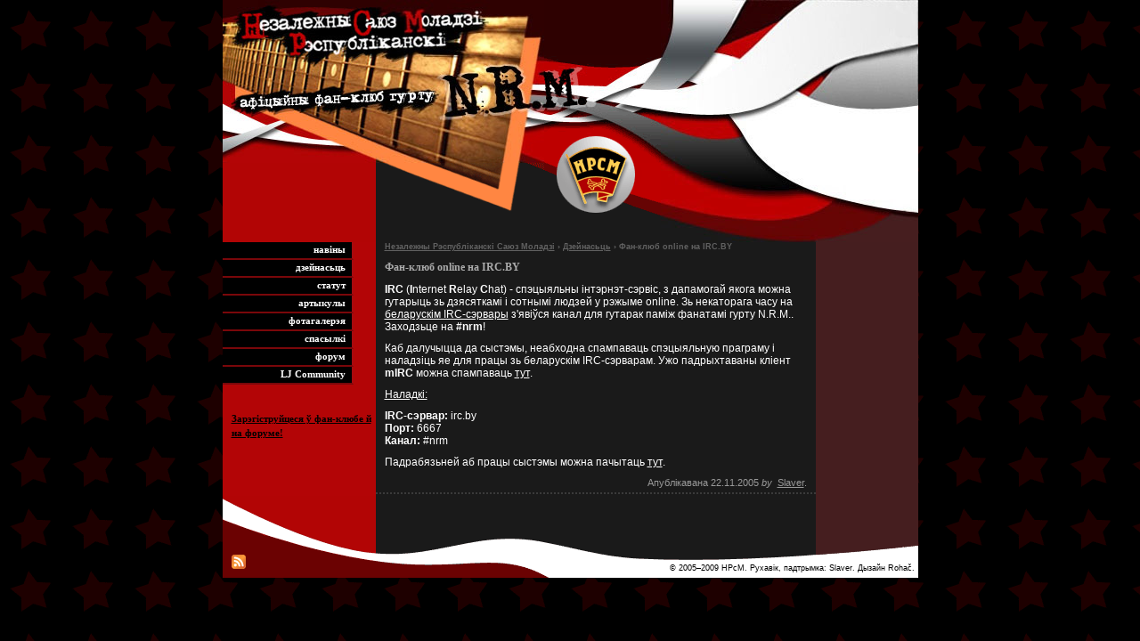

--- FILE ---
content_type: text/html; charset=windows-1251
request_url: https://nrsm.org/article/23/
body_size: 2577
content:
<!DOCTYPE HTML PUBLIC "-//W3C//DTD HTML 4.01 Transitional//EN">
<html>
<head>
<title>НРсМ — фан-клюб N.R.M. › пїЅпїЅпїЅ-пїЅпїЅпїЅ online пїЅпїЅ IRC.BY</title>
<meta name="keywords" content="N.R.M. НРсМ фан-клюб НРМ акорды Менск-Мінск mp3 беларускія песні песьні Лявон Вольскі Zet рок-кола">
<meta name="description" content="НРсМ — Незалежны Рэспубліканскі Саюз Моладзі — фан-клюб рок-гурту N.R.M.">
<meta name="verify-v1" content="JNW1BSE/LVJCaHF6IYC3S9TrrFp+2qYnQYECqy8orEo=" />
<meta http-equiv="content-type" content="text/html; charset=windows-1251">
<link href="https://nrsm.org/style.css" type="text/css" rel="stylesheet">
<link rel="alternate" type="application/rss+xml" title="RSS" href="https://nrsm.org/rss.php">
</head>
<body>

<table cellspacing="0" cellpadding="0" width="781" align="center">
<tr>
	<td valign="top" width="172"><a href="https://nrsm.org/" alt="Незалежны Рэспубліканскі Саюз Моладзі"><img src="https://nrsm.org/images/nrsm_01.jpg" width="172" height="183" title="На галоўную" /></a><br /><img src="https://nrsm.org/images/nrsm_06.gif" width="172" height="89" /></td>
	<td valign="top" width="189"><a href="https://nrsm.org/" alt="Незалежны Рэспубліканскі Саюз Моладзі"><img src="https://nrsm.org/images/nrsm_02.jpg" width="189" height="183" title="На галоўную" /></a><br /><img src="https://nrsm.org/images/nrsm_07.gif" width="189" height="60" /><br /><img src="https://nrsm.org/images/nrsm_09.gif" width="189" height="29" /></td>
	<td valign="top" width="320"><img src="https://nrsm.org/images/nrsm_03.gif" width="131" height="62" /><br /><img src="https://nrsm.org/images/nrsm_05.gif" width="131" height="121" /><br /><img src="https://nrsm.org/images/nrsm_08.gif" width="131" height="60" /><br /><img src="https://nrsm.org/images/nrsm_10.gif" width="131" height="29" /></td>
	<td valign="top"><img src="https://nrsm.org/images/nrsm_04_.jpg" width="289" height="272" /></td>
</tr>
</table>


<table cellspacing="0" cellpadding="0" width="781" align="center">
<tr>
	<td valign="top" width="172" id="left">

		<ul id="links">
			<li><a href="https://nrsm.org/category/1/" title="Навіны НРсМ - фан-клюбу N.R.M.">навіны</a></li>
			<li><a href="https://nrsm.org/category/2/" title="Дзейнасьць НРсМ - фан-клюбу N.R.M.">дзейнасьць</a></li>
			<li><a href="https://nrsm.org/statut/" title="Статут НРсМ - фан-клюбу N.R.M.">статут</a></li>
			<!-- <li><a href="http://nrsm.org/members/">сябры</a></li> -->
			<li><a href="https://nrsm.org/category/4/" title="Артыкулы пра гурт N.R.M.">артыкулы</a></li>
			<li><a href="https://nrsm.org/gallery/" title="Фотагалерэя НРсМ - фан-клюбу N.R.M.">фотагалерэя</a></li>
			<li><a href="https://nrsm.org/links/" title="Сяброўскія сайты">спасылкі</a></li>
			<li><a href="https://nrsm.org/forum/">форум</a></li>
			<li><a rel="nofollow" href="http://www.livejournal.com/community/nrm/">LJ Community</a></li>
		</ul>

		<ul id="authorize">
			<li></li>
			<li><a href="https://nrsm.org/forum/profile.php?mode=register">Зарэгіструйцеся ў фан-клюбе й на форуме!</a></li>
		</ul>

	</td>

	<td valign="top" id="content">

	
		<!--<p><object type="application/x-shockwave-flash" data="http://nrsm.org/images/banners/razvitannie_z_zimoj.swf" width="468" height="60"><param name="movie" value="http://nrsm.org/images/banners/razvitannie_z_zimoj.swf" /></object></p>-->

		<p class="cro"><a href="https://nrsm.org/">Незалежны Рэспубліканскі Саюз Моладзі</a> › <a href="https://nrsm.org/category/2/">Дзейнасьць</a> › Фан-клюб online на IRC.BY</p>
<h1>Фан-клюб online на IRC.BY</h1>
		<p><b>IRC</b> (<b>I</b>nternet <b>R</b>elay <b>C</b>hat) - спэцыяльны інтэрнэт-сэрвіс, з дапамогай якога можна гутарыць зь дзясяткамі і сотнымі людзей у рэжыме online. Зь некаторага часу на <a href="http://irc.by/">беларускім IRC-сэрвары</a> з'явіўся канал для гутарак паміж фанатамі гурту N.R.M.. Заходзьце на <b>#nrm</b>!<!--more--></p>
		<p>Каб далучыцца да сыстэмы, неабходна спампаваць спэцыяльную праграму і наладзіць яе для працы зь беларускім IRC-сэрварам. Ужо падрыхтаваны кліент <b>mIRC</b> можна спампаваць <a href="http://www.irc.by/download/mirc.exe">тут</a>.</p>
		<p><u>Наладкі:</u></p>
		<p><b>IRC-сэрвар:</b> irc.by<br />
<b>Порт:</b> 6667<br />
<b>Канал:</b> #nrm</p>
		<p>Падрабязьней аб працы сыстэмы можна пачытаць <a href="http://www.irc.by/modules/xoopsfaq/">тут</a>.</p>
 
<!-- -->
<div class="author" style="text-align: right;">Апублікавана 22.11.2005 <i>by</i>&nbsp;&nbsp;<a href="https://nrsm.org/forum/memberlist.php?mode=viewprofile&u=11506">Slaver</a>.  </div>
		<table cellspacing="0" cellpadding="0" align="center">
		<tr>
			<td style="border-bottom: 2px dotted #3B3B3B;">
				<!--<p align="center"><img src="http://nrsm.org/images/narodny_albom.gif"></p>-->
			</td>
		</tr>

<!--		<tr>
			<td valign="top">
			
				<h1 class="line">Апошнія тэмы на форуме:</h1>

				<ul id="news">
									</ul>

			</td>
		</tr> -->
		</table>

	</td>

	<td valign="top" id="huziki" width="115" align="center">

				<div style="clear: both;"></div>
		<ul id="banners">
			<!--<li><a href="http://nrsm.org/article/192/"><img src="http://nrsm.org/images/novy_albom.jpg" alt="Новы альбом N.R.M. — «06»" width="88" height="100"></a></li>

			<li><a rel="nofollow" href="http://www.lvolski.com/"><img src="http://nrsm.org/images/2007-08-26/cd-vokladka.png" alt="Сольны альбом Лявона Вольскага «Куплеты і Прыпевы»" width="95" height="95"></a></li>-->

			<script src="https://www.google-analytics.com/urchin.js" type="text/javascript"></script>
			<script type="text/javascript">
			_uacct = "UA-112051-1";
			urchinTracker();
			</script>
		</ul>

	</td>
</tr>

</table>

<table cellspacing="0" cellpadding="0" width="781" align="center" height="92">
<tr>
	<td valign="bottom" width="172" style="background: #1A1A1A url(http://nrsm.org/images/nrsm_niz_02.gif) repeat-x left bottom;"><div class="rss"><a href="https://nrsm.org/rss.php" title="Стужка навінаў у фармаце RSS"><img src="https://nrsm.org/images/rss.png" width="16" height="16"></a></div></td>
	<td valign="bottom" class="footer">
	© 2005–2009 НРсМ. Рухавік, падтрымка: <a href="http://slaver.info/" target="_blank">Slaver</a>. Дызайн <a href="http://www.siakera.staronki.com/" target="_blank" rel="nofollow">Roha&#269;</a>.
	</td>
</tr>
</table>

<table class="adv" cellspacing="0" cellpadding="0" width="781" align="center" height="15"><tr><td>&nbsp;&nbsp;</td></tr></table>

<script defer src="https://static.cloudflareinsights.com/beacon.min.js/vcd15cbe7772f49c399c6a5babf22c1241717689176015" integrity="sha512-ZpsOmlRQV6y907TI0dKBHq9Md29nnaEIPlkf84rnaERnq6zvWvPUqr2ft8M1aS28oN72PdrCzSjY4U6VaAw1EQ==" data-cf-beacon='{"version":"2024.11.0","token":"b02b516a293e40cab7345e4fbe221c7a","r":1,"server_timing":{"name":{"cfCacheStatus":true,"cfEdge":true,"cfExtPri":true,"cfL4":true,"cfOrigin":true,"cfSpeedBrain":true},"location_startswith":null}}' crossorigin="anonymous"></script>
</body>
</html>

<!-- Старонка згэнэраваная за: 0.00393 сэк. -->

--- FILE ---
content_type: text/css
request_url: https://nrsm.org/style.css
body_size: 764
content:
body {
	padding: 0px;
	margin: 0px;
	background-color: #451e1f;
	background-image: url("http://nrsm.org/images/zorka.gif");
	font-family: Arial, Tahoma, sans-serif;
}

#left {
	background-color: #b30506;
	text-align: left;
}

#links {
	margin: 0px;
	margin-bottom: 20px;
	padding: 0px;
	text-align: left;
	float: left;
}

#links ul {
	display: block;
	margin: 0px;
	padding: 0px;
	list-style-type: none;
	text-align: left;
}

#links li {
	background: #000;
	height: 18px;
	width: 145px;
	border-bottom: 2px solid #7a070a;
	border-right: 2px solid #a70a0e;
	font: bold 11px/16px Tahoma;
	list-style-type: none;
}

#links a,#links a:visited,#links a:active,#links a:hover {
	display: block;
	margin: 0px;
	padding: 0px 7px 0px 0px;
	color: #fff;
	font: bold 11px/16px Tahoma;
	height: 18px;
	border: 0px;
	background: #000;
	text-decoration: none;
	text-align: right;
}

#links a:hover {
	color: #ff8643;
}

#content {
	background-color: #1a1a1a;
	text-align: left;
	color: #fff;
}

#content h1 {
	color: #aaa;
	font: bold 12px/16px Tahoma;
	padding: 0px;
	margin: 0px 10px;
}

#content h1.line {
	color: #aaa;
	font: bold 12px/16px Tahoma;
	padding: 10px 5px;
	padding-bottom: 0px;
	margin: 0px 5px;
}

#content p {
	color: #fff;
	font: normal 12px/14px Arial;
	padding: 0px;
	margin: 10px;
}

#content a,#content a:visited,#content a:active,#content a:hover {
	color: #fff;
}

#content a:hover {
	color: #FF8643;
}

#content .small {
	font: bold 11px Arial, Verdana, Geneva, Helvetica, sans-serif;
}

#content .cro {
	margin: 0px;
	padding: 0px 10px 10px 10px;
	color: #626262;
	font: bold 9px Verdana, Geneva, Helvetica, sans-serif;
}

#content .cro a,#content .cro a:visited,#content .cro a:active,#content .cro a:hover {
	color: #626262;
}

#content .cro a:hover {
	color: #969696;
}

#content .photos ul {
	margin: 0px;
	padding: 0px;
	text-align: left;
}

#content .photos li {
	color: #aaa;
	margin: 0px 10px;
	font: bold 12px/16px Tahoma;
}

#content .photos li a,#content li a:visited,#content li a:active {
	color: #aaa;
}

#content .photos li a:hover {
	color: #fff;
}

#content ul li {
	font: normal 12px/14px Arial;
}

#news {
	margin: 10px 0px;
	padding: 0px;
	text-align: left;
	float: left;
	color: #fff;
	width: 494px;
}

#news ul {
	display: block;
	margin: 0px;
	padding: 0px;
	list-style-type: none;
	text-align: left;
}

#news li {
	margin-left: 10px;
	font: normal 12px/14px Arial;
	list-style-type: none;
	border-bottom: 2px dotted #2a2a2a;
	padding: 1px;
}

#news li a,#news li a:visited,#news li a:active,#news li a:hover {
	color: #fff;
	border: 0px;
	text-decoration: none;
	text-align: left;
}

#news li a:hover {
	color: #FF8643;
}

#banners {
	margin: 0px;
	padding: 0px;
	text-align: center;
	float: center;
}

#banners ul {
	display: block;
	margin: 0px;
	margin-top: 10px;
	padding: 0px;
	list-style-type: none;
	text-align: center;
}

#banners li {
	/*margin-left: 40px;*/
	padding: 1px;
	font: bold 11px/16px Tahoma;
	list-style-type: none;
	margin-bottom: 5px;
}

#authorize {
	margin: 0px;
	margin-top: 10px;
	padding: 0px;
	text-align: left;
	float: left;
}

#authorize ul {
	display: inline;
	margin: 0px;
	padding: 0px;
	list-style-type: none;
	text-align: left;
}

#authorize li {
	margin-left: 10px;
	font: bold 11px/16px Tahoma;
	list-style-type: none;
}

#authorize a,#authorize a:visited,#authorize a:active,#authorize a:hover {
	color: #000;
	font: bold 11px/16px Tahoma;
	text-decoration: underline;
}

#authorize a:hover {
	color: #000;
	text-decoration: none;
}

.footer {
	background: #1A1A1A url("http://nrsm.org/images/nrsm_niz_04_.gif") repeat-x left bottom;
	color: #000;
	font: 9px/14px Verdana, Arial, Helvetica, sans-serif;
	text-align: right;
	padding: 4px;
}

.footer a {
	color: #000;
	text-decoration: none;
}

.footer a:hover {
	color: #FF8643;
	text-decoration: none;
}

img {
	border: 0px;
}

img.post-image {
	border: 0px;
	margin: 10px;
}

.author {
	color: #999;
	font: 11px Arial, Verdana, Geneva, Helvetica, sans-serif;
	padding: 0px 10px 5px 10px;
	margin: 0px;
	border-bottom: 2px dotted #3B3B3B;
}

.author2 {
	color: #999;
	font: 11px Arial, Verdana, Geneva, Helvetica, sans-serif;
	padding: 0px;
	margin: 10px 0px;
	font: 0px/0px;
	border-bottom: 2px dotted #3B3B3B;
}

#content .author a,#content .author a:link,#content .author a:visited,#content .author a:active {
	color: #999;
	text-decoration: underline;
}

#content .author a:hover {
	color: #fff;
	text-decoration: none;
}

.members {
	color: #fff;
	font: normal 12px/14px Arial;
	padding: 0px;
	background-color: #3B3B3B;
	margin-top: 20px;
}

.members tr {
	background-color: #1A1A1A;
}

.members td, .members th {
	padding: 3px;
}

/* Statut formatting */

#content #statut ul {
	color: #fff;
	text-align: left;
	font: normal 12px/14px Arial;
}

#content #statut li {
	margin: 0px;
	padding: 0px;
}

#content #statut p {
	padding: 0px 10px 0px 0px;
	margin: 10px;
	font: normal 12px/13px Arial;
}

#content #statut h1 {
	color: #fff;
	font: bold 12px/16px Tahoma;
	padding: 5px 0px;
	text-decoration: underline;
}

.linkspage {
	margin-left: 10px;
	color: #fff;
	font: bold 12px/14px Arial;
}

.rss {
	margin: 10px;
}

#huziki {
	background-color: #451E1F;
	width: 115px;
	padding-top: 10px;
}

.adv {
	color: #777;
	font: 11px/12px Arial;
	padding: 5px 0;
	text-align: center;
}

.adv a {
	color: #777;
}
